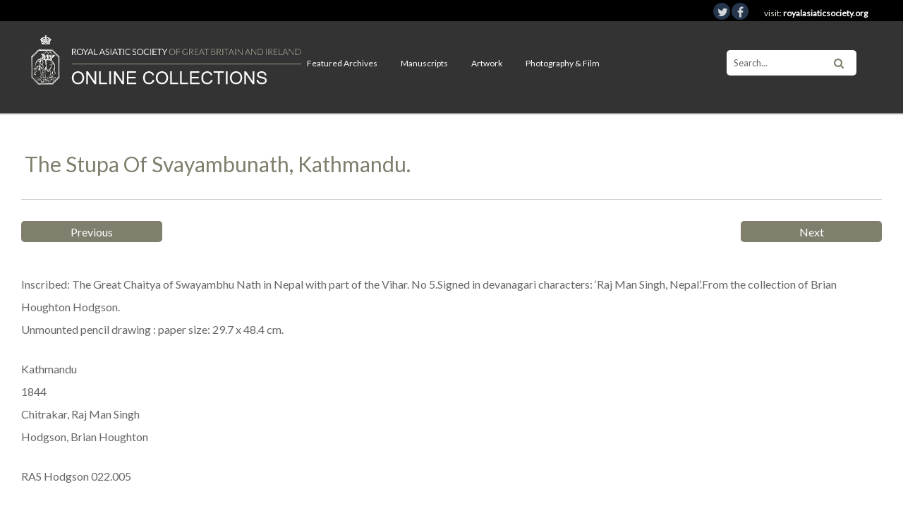

--- FILE ---
content_type: text/html; charset=UTF-8
request_url: https://royalasiaticcollections.org/the-stupa-of-svayambunath-kathmandu/
body_size: 9710
content:

<!DOCTYPE html>
<html lang="en-US">
<head>
	<!-- Google tag (gtag.js) -->
<script async src="https://www.googletagmanager.com/gtag/js?id=G-MJD83LTBKV"></script>
<script>
  window.dataLayer = window.dataLayer || [];
  function gtag(){dataLayer.push(arguments);}
  gtag('js', new Date());

  gtag('config', 'G-MJD83LTBKV');
</script>
	
<!-- Global site tag (gtag.js) - Google Analytics -->
<script async src="https://www.googletagmanager.com/gtag/js?id=UA-35583309-11"></script>
<script>
  window.dataLayer = window.dataLayer || [];
  function gtag(){dataLayer.push(arguments);}
  gtag('js', new Date());

  gtag('config', 'UA-35583309-11');
  gtag('config', 'UA-145084085-7');
</script>

	<link href="https://fonts.googleapis.com/css?family=Lato" rel="stylesheet">

	<meta charset="UTF-8" />
			<meta name="viewport" content="width=device-width, initial-scale=1, maximum-scale=1">
		<meta name='robots' content='index, follow, max-image-preview:large, max-snippet:-1, max-video-preview:-1' />

	<!-- This site is optimized with the Yoast SEO plugin v26.8 - https://yoast.com/product/yoast-seo-wordpress/ -->
	<title>The stupa of Svayambunath, Kathmandu. - Royal Asiatic Society Online Collections</title>
	<link rel="canonical" href="https://royalasiaticcollections.org/the-stupa-of-svayambunath-kathmandu/" />
	<meta property="og:locale" content="en_US" />
	<meta property="og:type" content="article" />
	<meta property="og:title" content="The stupa of Svayambunath, Kathmandu. - Royal Asiatic Society Online Collections" />
	<meta property="og:description" content="Inscribed: The Great Chaitya of Swayambhu Nath in Nepal with part of the Vihar. No 5.Signed in devanagari characters: &#8216;Raj..." />
	<meta property="og:url" content="https://royalasiaticcollections.org/the-stupa-of-svayambunath-kathmandu/" />
	<meta property="og:site_name" content="Royal Asiatic Society Online Collections" />
	<meta property="article:published_time" content="2017-10-25T11:10:19+00:00" />
	<meta property="article:modified_time" content="2019-02-08T14:40:06+00:00" />
	<meta property="og:image" content="https://royalasiaticcollections.org/wp-content/uploads/2017/10/hod_022.005.jpg" />
	<meta property="og:image:width" content="1800" />
	<meta property="og:image:height" content="1196" />
	<meta property="og:image:type" content="image/jpeg" />
	<meta name="author" content="edweech" />
	<meta name="twitter:card" content="summary_large_image" />
	<meta name="twitter:label1" content="Written by" />
	<meta name="twitter:data1" content="edweech" />
	<script type="application/ld+json" class="yoast-schema-graph">{"@context":"https://schema.org","@graph":[{"@type":"Article","@id":"https://royalasiaticcollections.org/the-stupa-of-svayambunath-kathmandu/#article","isPartOf":{"@id":"https://royalasiaticcollections.org/the-stupa-of-svayambunath-kathmandu/"},"author":{"name":"edweech","@id":"https://royalasiaticcollections.org/#/schema/person/330d8c7598d9727d98a43d59700f3512"},"headline":"The stupa of Svayambunath, Kathmandu.","datePublished":"2017-10-25T11:10:19+00:00","dateModified":"2019-02-08T14:40:06+00:00","mainEntityOfPage":{"@id":"https://royalasiaticcollections.org/the-stupa-of-svayambunath-kathmandu/"},"wordCount":65,"commentCount":0,"image":{"@id":"https://royalasiaticcollections.org/the-stupa-of-svayambunath-kathmandu/#primaryimage"},"thumbnailUrl":"https://royalasiaticcollections.org/wp-content/uploads/2017/10/hod_022.005.jpg","articleSection":["Hodgson Collection Drawings"],"inLanguage":"en-US","potentialAction":[{"@type":"CommentAction","name":"Comment","target":["https://royalasiaticcollections.org/the-stupa-of-svayambunath-kathmandu/#respond"]}]},{"@type":"WebPage","@id":"https://royalasiaticcollections.org/the-stupa-of-svayambunath-kathmandu/","url":"https://royalasiaticcollections.org/the-stupa-of-svayambunath-kathmandu/","name":"The stupa of Svayambunath, Kathmandu. - Royal Asiatic Society Online Collections","isPartOf":{"@id":"https://royalasiaticcollections.org/#website"},"primaryImageOfPage":{"@id":"https://royalasiaticcollections.org/the-stupa-of-svayambunath-kathmandu/#primaryimage"},"image":{"@id":"https://royalasiaticcollections.org/the-stupa-of-svayambunath-kathmandu/#primaryimage"},"thumbnailUrl":"https://royalasiaticcollections.org/wp-content/uploads/2017/10/hod_022.005.jpg","datePublished":"2017-10-25T11:10:19+00:00","dateModified":"2019-02-08T14:40:06+00:00","author":{"@id":"https://royalasiaticcollections.org/#/schema/person/330d8c7598d9727d98a43d59700f3512"},"breadcrumb":{"@id":"https://royalasiaticcollections.org/the-stupa-of-svayambunath-kathmandu/#breadcrumb"},"inLanguage":"en-US","potentialAction":[{"@type":"ReadAction","target":["https://royalasiaticcollections.org/the-stupa-of-svayambunath-kathmandu/"]}]},{"@type":"ImageObject","inLanguage":"en-US","@id":"https://royalasiaticcollections.org/the-stupa-of-svayambunath-kathmandu/#primaryimage","url":"https://royalasiaticcollections.org/wp-content/uploads/2017/10/hod_022.005.jpg","contentUrl":"https://royalasiaticcollections.org/wp-content/uploads/2017/10/hod_022.005.jpg","width":1800,"height":1196},{"@type":"BreadcrumbList","@id":"https://royalasiaticcollections.org/the-stupa-of-svayambunath-kathmandu/#breadcrumb","itemListElement":[{"@type":"ListItem","position":1,"name":"Home","item":"https://royalasiaticcollections.org/"},{"@type":"ListItem","position":2,"name":"The stupa of Svayambunath, Kathmandu."}]},{"@type":"WebSite","@id":"https://royalasiaticcollections.org/#website","url":"https://royalasiaticcollections.org/","name":"Royal Asiatic Society Online Collections","description":"Explore online collections on the languages, cultures and history of Asia","potentialAction":[{"@type":"SearchAction","target":{"@type":"EntryPoint","urlTemplate":"https://royalasiaticcollections.org/?s={search_term_string}"},"query-input":{"@type":"PropertyValueSpecification","valueRequired":true,"valueName":"search_term_string"}}],"inLanguage":"en-US"},{"@type":"Person","@id":"https://royalasiaticcollections.org/#/schema/person/330d8c7598d9727d98a43d59700f3512","name":"edweech","image":{"@type":"ImageObject","inLanguage":"en-US","@id":"https://royalasiaticcollections.org/#/schema/person/image/","url":"https://secure.gravatar.com/avatar/987e462264a629c68ce8c42f091da6850a449db5ba9b29f18e8384966ca09818?s=96&d=mm&r=g","contentUrl":"https://secure.gravatar.com/avatar/987e462264a629c68ce8c42f091da6850a449db5ba9b29f18e8384966ca09818?s=96&d=mm&r=g","caption":"edweech"}}]}</script>
	<!-- / Yoast SEO plugin. -->


<link rel='dns-prefetch' href='//use.fontawesome.com' />
<link rel='dns-prefetch' href='//fonts.googleapis.com' />
<link rel="alternate" title="oEmbed (JSON)" type="application/json+oembed" href="https://royalasiaticcollections.org/wp-json/oembed/1.0/embed?url=https%3A%2F%2Froyalasiaticcollections.org%2Fthe-stupa-of-svayambunath-kathmandu%2F" />
<link rel="alternate" title="oEmbed (XML)" type="text/xml+oembed" href="https://royalasiaticcollections.org/wp-json/oembed/1.0/embed?url=https%3A%2F%2Froyalasiaticcollections.org%2Fthe-stupa-of-svayambunath-kathmandu%2F&#038;format=xml" />
<style id='wp-img-auto-sizes-contain-inline-css' type='text/css'>
img:is([sizes=auto i],[sizes^="auto," i]){contain-intrinsic-size:3000px 1500px}
/*# sourceURL=wp-img-auto-sizes-contain-inline-css */
</style>
<style id='wp-block-library-inline-css' type='text/css'>
:root{--wp-block-synced-color:#7a00df;--wp-block-synced-color--rgb:122,0,223;--wp-bound-block-color:var(--wp-block-synced-color);--wp-editor-canvas-background:#ddd;--wp-admin-theme-color:#007cba;--wp-admin-theme-color--rgb:0,124,186;--wp-admin-theme-color-darker-10:#006ba1;--wp-admin-theme-color-darker-10--rgb:0,107,160.5;--wp-admin-theme-color-darker-20:#005a87;--wp-admin-theme-color-darker-20--rgb:0,90,135;--wp-admin-border-width-focus:2px}@media (min-resolution:192dpi){:root{--wp-admin-border-width-focus:1.5px}}.wp-element-button{cursor:pointer}:root .has-very-light-gray-background-color{background-color:#eee}:root .has-very-dark-gray-background-color{background-color:#313131}:root .has-very-light-gray-color{color:#eee}:root .has-very-dark-gray-color{color:#313131}:root .has-vivid-green-cyan-to-vivid-cyan-blue-gradient-background{background:linear-gradient(135deg,#00d084,#0693e3)}:root .has-purple-crush-gradient-background{background:linear-gradient(135deg,#34e2e4,#4721fb 50%,#ab1dfe)}:root .has-hazy-dawn-gradient-background{background:linear-gradient(135deg,#faaca8,#dad0ec)}:root .has-subdued-olive-gradient-background{background:linear-gradient(135deg,#fafae1,#67a671)}:root .has-atomic-cream-gradient-background{background:linear-gradient(135deg,#fdd79a,#004a59)}:root .has-nightshade-gradient-background{background:linear-gradient(135deg,#330968,#31cdcf)}:root .has-midnight-gradient-background{background:linear-gradient(135deg,#020381,#2874fc)}:root{--wp--preset--font-size--normal:16px;--wp--preset--font-size--huge:42px}.has-regular-font-size{font-size:1em}.has-larger-font-size{font-size:2.625em}.has-normal-font-size{font-size:var(--wp--preset--font-size--normal)}.has-huge-font-size{font-size:var(--wp--preset--font-size--huge)}.has-text-align-center{text-align:center}.has-text-align-left{text-align:left}.has-text-align-right{text-align:right}.has-fit-text{white-space:nowrap!important}#end-resizable-editor-section{display:none}.aligncenter{clear:both}.items-justified-left{justify-content:flex-start}.items-justified-center{justify-content:center}.items-justified-right{justify-content:flex-end}.items-justified-space-between{justify-content:space-between}.screen-reader-text{border:0;clip-path:inset(50%);height:1px;margin:-1px;overflow:hidden;padding:0;position:absolute;width:1px;word-wrap:normal!important}.screen-reader-text:focus{background-color:#ddd;clip-path:none;color:#444;display:block;font-size:1em;height:auto;left:5px;line-height:normal;padding:15px 23px 14px;text-decoration:none;top:5px;width:auto;z-index:100000}html :where(.has-border-color){border-style:solid}html :where([style*=border-top-color]){border-top-style:solid}html :where([style*=border-right-color]){border-right-style:solid}html :where([style*=border-bottom-color]){border-bottom-style:solid}html :where([style*=border-left-color]){border-left-style:solid}html :where([style*=border-width]){border-style:solid}html :where([style*=border-top-width]){border-top-style:solid}html :where([style*=border-right-width]){border-right-style:solid}html :where([style*=border-bottom-width]){border-bottom-style:solid}html :where([style*=border-left-width]){border-left-style:solid}html :where(img[class*=wp-image-]){height:auto;max-width:100%}:where(figure){margin:0 0 1em}html :where(.is-position-sticky){--wp-admin--admin-bar--position-offset:var(--wp-admin--admin-bar--height,0px)}@media screen and (max-width:600px){html :where(.is-position-sticky){--wp-admin--admin-bar--position-offset:0px}}

/*# sourceURL=wp-block-library-inline-css */
</style><style id='global-styles-inline-css' type='text/css'>
:root{--wp--preset--aspect-ratio--square: 1;--wp--preset--aspect-ratio--4-3: 4/3;--wp--preset--aspect-ratio--3-4: 3/4;--wp--preset--aspect-ratio--3-2: 3/2;--wp--preset--aspect-ratio--2-3: 2/3;--wp--preset--aspect-ratio--16-9: 16/9;--wp--preset--aspect-ratio--9-16: 9/16;--wp--preset--color--black: #000000;--wp--preset--color--cyan-bluish-gray: #abb8c3;--wp--preset--color--white: #ffffff;--wp--preset--color--pale-pink: #f78da7;--wp--preset--color--vivid-red: #cf2e2e;--wp--preset--color--luminous-vivid-orange: #ff6900;--wp--preset--color--luminous-vivid-amber: #fcb900;--wp--preset--color--light-green-cyan: #7bdcb5;--wp--preset--color--vivid-green-cyan: #00d084;--wp--preset--color--pale-cyan-blue: #8ed1fc;--wp--preset--color--vivid-cyan-blue: #0693e3;--wp--preset--color--vivid-purple: #9b51e0;--wp--preset--gradient--vivid-cyan-blue-to-vivid-purple: linear-gradient(135deg,rgb(6,147,227) 0%,rgb(155,81,224) 100%);--wp--preset--gradient--light-green-cyan-to-vivid-green-cyan: linear-gradient(135deg,rgb(122,220,180) 0%,rgb(0,208,130) 100%);--wp--preset--gradient--luminous-vivid-amber-to-luminous-vivid-orange: linear-gradient(135deg,rgb(252,185,0) 0%,rgb(255,105,0) 100%);--wp--preset--gradient--luminous-vivid-orange-to-vivid-red: linear-gradient(135deg,rgb(255,105,0) 0%,rgb(207,46,46) 100%);--wp--preset--gradient--very-light-gray-to-cyan-bluish-gray: linear-gradient(135deg,rgb(238,238,238) 0%,rgb(169,184,195) 100%);--wp--preset--gradient--cool-to-warm-spectrum: linear-gradient(135deg,rgb(74,234,220) 0%,rgb(151,120,209) 20%,rgb(207,42,186) 40%,rgb(238,44,130) 60%,rgb(251,105,98) 80%,rgb(254,248,76) 100%);--wp--preset--gradient--blush-light-purple: linear-gradient(135deg,rgb(255,206,236) 0%,rgb(152,150,240) 100%);--wp--preset--gradient--blush-bordeaux: linear-gradient(135deg,rgb(254,205,165) 0%,rgb(254,45,45) 50%,rgb(107,0,62) 100%);--wp--preset--gradient--luminous-dusk: linear-gradient(135deg,rgb(255,203,112) 0%,rgb(199,81,192) 50%,rgb(65,88,208) 100%);--wp--preset--gradient--pale-ocean: linear-gradient(135deg,rgb(255,245,203) 0%,rgb(182,227,212) 50%,rgb(51,167,181) 100%);--wp--preset--gradient--electric-grass: linear-gradient(135deg,rgb(202,248,128) 0%,rgb(113,206,126) 100%);--wp--preset--gradient--midnight: linear-gradient(135deg,rgb(2,3,129) 0%,rgb(40,116,252) 100%);--wp--preset--font-size--small: 13px;--wp--preset--font-size--medium: 20px;--wp--preset--font-size--large: 36px;--wp--preset--font-size--x-large: 42px;--wp--preset--spacing--20: 0.44rem;--wp--preset--spacing--30: 0.67rem;--wp--preset--spacing--40: 1rem;--wp--preset--spacing--50: 1.5rem;--wp--preset--spacing--60: 2.25rem;--wp--preset--spacing--70: 3.38rem;--wp--preset--spacing--80: 5.06rem;--wp--preset--shadow--natural: 6px 6px 9px rgba(0, 0, 0, 0.2);--wp--preset--shadow--deep: 12px 12px 50px rgba(0, 0, 0, 0.4);--wp--preset--shadow--sharp: 6px 6px 0px rgba(0, 0, 0, 0.2);--wp--preset--shadow--outlined: 6px 6px 0px -3px rgb(255, 255, 255), 6px 6px rgb(0, 0, 0);--wp--preset--shadow--crisp: 6px 6px 0px rgb(0, 0, 0);}:where(.is-layout-flex){gap: 0.5em;}:where(.is-layout-grid){gap: 0.5em;}body .is-layout-flex{display: flex;}.is-layout-flex{flex-wrap: wrap;align-items: center;}.is-layout-flex > :is(*, div){margin: 0;}body .is-layout-grid{display: grid;}.is-layout-grid > :is(*, div){margin: 0;}:where(.wp-block-columns.is-layout-flex){gap: 2em;}:where(.wp-block-columns.is-layout-grid){gap: 2em;}:where(.wp-block-post-template.is-layout-flex){gap: 1.25em;}:where(.wp-block-post-template.is-layout-grid){gap: 1.25em;}.has-black-color{color: var(--wp--preset--color--black) !important;}.has-cyan-bluish-gray-color{color: var(--wp--preset--color--cyan-bluish-gray) !important;}.has-white-color{color: var(--wp--preset--color--white) !important;}.has-pale-pink-color{color: var(--wp--preset--color--pale-pink) !important;}.has-vivid-red-color{color: var(--wp--preset--color--vivid-red) !important;}.has-luminous-vivid-orange-color{color: var(--wp--preset--color--luminous-vivid-orange) !important;}.has-luminous-vivid-amber-color{color: var(--wp--preset--color--luminous-vivid-amber) !important;}.has-light-green-cyan-color{color: var(--wp--preset--color--light-green-cyan) !important;}.has-vivid-green-cyan-color{color: var(--wp--preset--color--vivid-green-cyan) !important;}.has-pale-cyan-blue-color{color: var(--wp--preset--color--pale-cyan-blue) !important;}.has-vivid-cyan-blue-color{color: var(--wp--preset--color--vivid-cyan-blue) !important;}.has-vivid-purple-color{color: var(--wp--preset--color--vivid-purple) !important;}.has-black-background-color{background-color: var(--wp--preset--color--black) !important;}.has-cyan-bluish-gray-background-color{background-color: var(--wp--preset--color--cyan-bluish-gray) !important;}.has-white-background-color{background-color: var(--wp--preset--color--white) !important;}.has-pale-pink-background-color{background-color: var(--wp--preset--color--pale-pink) !important;}.has-vivid-red-background-color{background-color: var(--wp--preset--color--vivid-red) !important;}.has-luminous-vivid-orange-background-color{background-color: var(--wp--preset--color--luminous-vivid-orange) !important;}.has-luminous-vivid-amber-background-color{background-color: var(--wp--preset--color--luminous-vivid-amber) !important;}.has-light-green-cyan-background-color{background-color: var(--wp--preset--color--light-green-cyan) !important;}.has-vivid-green-cyan-background-color{background-color: var(--wp--preset--color--vivid-green-cyan) !important;}.has-pale-cyan-blue-background-color{background-color: var(--wp--preset--color--pale-cyan-blue) !important;}.has-vivid-cyan-blue-background-color{background-color: var(--wp--preset--color--vivid-cyan-blue) !important;}.has-vivid-purple-background-color{background-color: var(--wp--preset--color--vivid-purple) !important;}.has-black-border-color{border-color: var(--wp--preset--color--black) !important;}.has-cyan-bluish-gray-border-color{border-color: var(--wp--preset--color--cyan-bluish-gray) !important;}.has-white-border-color{border-color: var(--wp--preset--color--white) !important;}.has-pale-pink-border-color{border-color: var(--wp--preset--color--pale-pink) !important;}.has-vivid-red-border-color{border-color: var(--wp--preset--color--vivid-red) !important;}.has-luminous-vivid-orange-border-color{border-color: var(--wp--preset--color--luminous-vivid-orange) !important;}.has-luminous-vivid-amber-border-color{border-color: var(--wp--preset--color--luminous-vivid-amber) !important;}.has-light-green-cyan-border-color{border-color: var(--wp--preset--color--light-green-cyan) !important;}.has-vivid-green-cyan-border-color{border-color: var(--wp--preset--color--vivid-green-cyan) !important;}.has-pale-cyan-blue-border-color{border-color: var(--wp--preset--color--pale-cyan-blue) !important;}.has-vivid-cyan-blue-border-color{border-color: var(--wp--preset--color--vivid-cyan-blue) !important;}.has-vivid-purple-border-color{border-color: var(--wp--preset--color--vivid-purple) !important;}.has-vivid-cyan-blue-to-vivid-purple-gradient-background{background: var(--wp--preset--gradient--vivid-cyan-blue-to-vivid-purple) !important;}.has-light-green-cyan-to-vivid-green-cyan-gradient-background{background: var(--wp--preset--gradient--light-green-cyan-to-vivid-green-cyan) !important;}.has-luminous-vivid-amber-to-luminous-vivid-orange-gradient-background{background: var(--wp--preset--gradient--luminous-vivid-amber-to-luminous-vivid-orange) !important;}.has-luminous-vivid-orange-to-vivid-red-gradient-background{background: var(--wp--preset--gradient--luminous-vivid-orange-to-vivid-red) !important;}.has-very-light-gray-to-cyan-bluish-gray-gradient-background{background: var(--wp--preset--gradient--very-light-gray-to-cyan-bluish-gray) !important;}.has-cool-to-warm-spectrum-gradient-background{background: var(--wp--preset--gradient--cool-to-warm-spectrum) !important;}.has-blush-light-purple-gradient-background{background: var(--wp--preset--gradient--blush-light-purple) !important;}.has-blush-bordeaux-gradient-background{background: var(--wp--preset--gradient--blush-bordeaux) !important;}.has-luminous-dusk-gradient-background{background: var(--wp--preset--gradient--luminous-dusk) !important;}.has-pale-ocean-gradient-background{background: var(--wp--preset--gradient--pale-ocean) !important;}.has-electric-grass-gradient-background{background: var(--wp--preset--gradient--electric-grass) !important;}.has-midnight-gradient-background{background: var(--wp--preset--gradient--midnight) !important;}.has-small-font-size{font-size: var(--wp--preset--font-size--small) !important;}.has-medium-font-size{font-size: var(--wp--preset--font-size--medium) !important;}.has-large-font-size{font-size: var(--wp--preset--font-size--large) !important;}.has-x-large-font-size{font-size: var(--wp--preset--font-size--x-large) !important;}
/*# sourceURL=global-styles-inline-css */
</style>

<style id='classic-theme-styles-inline-css' type='text/css'>
/*! This file is auto-generated */
.wp-block-button__link{color:#fff;background-color:#32373c;border-radius:9999px;box-shadow:none;text-decoration:none;padding:calc(.667em + 2px) calc(1.333em + 2px);font-size:1.125em}.wp-block-file__button{background:#32373c;color:#fff;text-decoration:none}
/*# sourceURL=/wp-includes/css/classic-themes.min.css */
</style>
<link rel='stylesheet' id='timmap-style-handle-css' href='https://royalasiaticcollections.org/wp-content/plugins/timmap/timmap.css' type='text/css' media='all' />
<link rel='stylesheet' id='parent-style-css' href='https://royalasiaticcollections.org/wp-content/themes/wpex-fashionista/style.css' type='text/css' media='all' />
<link rel='stylesheet' id='fontawesome-style-css' href='https://use.fontawesome.com/releases/v5.7.2/css/all.css' type='text/css' media='all' integrity='sha384-fnmOCqbTlWIlj8LyTjo7mOUStjsKC4pOpQbqyi7RrhN7udi9RwhKkMHpvLbHG9Sr' crossorigin='anonymous' />
<link rel='stylesheet' id='responsive-style-css' href='https://royalasiaticcollections.org/wp-content/themes/ras-max/css/responsive.css' type='text/css' media='all' />
<link rel='stylesheet' id='font-awesome-css' href='https://royalasiaticcollections.org/wp-content/themes/wpex-fashionista/css/font-awesome.min.css' type='text/css' media='all' />
<link rel='stylesheet' id='wpex-style-css' href='https://royalasiaticcollections.org/wp-content/themes/ras-max/style.css' type='text/css' media='all' />
<link rel='stylesheet' id='wpex-droid-serif-css' href='http://fonts.googleapis.com/css?family=Droid+Serif%3A400%2C400italic' type='text/css' media='all' />
<link rel='stylesheet' id='wpex-open-sans-css' href='https://fonts.googleapis.com/css?family=Open+Sans%3A400%2C300italic%2C300%2C400italic%2C600%2C600italic%2C700%2C700italic%2C800%2C800italic&#038;subset=latin%2Cgreek%2Cgreek-ext%2Ccyrillic-ext%2Clatin-ext%2Ccyrillic' type='text/css' media='all' />
<link rel='stylesheet' id='responsive-css' href='https://royalasiaticcollections.org/wp-content/themes/wpex-fashionista/css/responsive.css' type='text/css' media='all' />
<script type="text/javascript" src="https://royalasiaticcollections.org/wp-content/plugins/timmap/jDBSCAN.js" id="jDBSCAN-code-handle-js"></script>
<script type="text/javascript" src="https://royalasiaticcollections.org/wp-content/plugins/timmap/timmap.js" id="timmap-code-handle-js"></script>
<script type="text/javascript" src="https://royalasiaticcollections.org/wp-includes/js/jquery/jquery.min.js" id="jquery-core-js"></script>
<script type="text/javascript" src="https://royalasiaticcollections.org/wp-includes/js/jquery/jquery-migrate.min.js" id="jquery-migrate-js"></script>
<link rel="https://api.w.org/" href="https://royalasiaticcollections.org/wp-json/" /><link rel="alternate" title="JSON" type="application/json" href="https://royalasiaticcollections.org/wp-json/wp/v2/posts/2348" /><link rel='shortlink' href='https://royalasiaticcollections.org/?p=2348' />
<!--[if lt IE 9]><script src="https://royalasiaticcollections.org/wp-content/themes/wpex-fashionista/js/html5.js"></script><![endif]--><!-- Customizer CSS -->
<style type="text/css">
.loop-entry-img-link:hover .entry-overlay{ opacity: 0.5; -moz-opacity: 0.5; -webkit-opacity: 0.5; }
</style><style type="text/css">.recentcomments a{display:inline !important;padding:0 !important;margin:0 !important;}</style><style type="text/css" id="custom-background-css">
body.custom-background { background-color: #ffffff; }
</style>
	<meta name="twitter:widgets:link-color" content="#000000" /><meta name="twitter:widgets:border-color" content="#000000" /><meta name="twitter:partner" content="tfwp" /><link rel="icon" href="https://royalasiaticcollections.org/wp-content/uploads/2017/10/cropped-favicon-32x32.png" sizes="32x32" />
<link rel="icon" href="https://royalasiaticcollections.org/wp-content/uploads/2017/10/cropped-favicon-192x192.png" sizes="192x192" />
<link rel="apple-touch-icon" href="https://royalasiaticcollections.org/wp-content/uploads/2017/10/cropped-favicon-180x180.png" />
<meta name="msapplication-TileImage" content="https://royalasiaticcollections.org/wp-content/uploads/2017/10/cropped-favicon-270x270.png" />

<meta name="twitter:card" content="summary" /><meta name="twitter:title" content="The stupa of Svayambunath, Kathmandu." /><meta name="twitter:site" content="@RAS_Soc" /><meta name="twitter:description" content="Inscribed: The Great Chaitya of Swayambhu Nath in Nepal with part of the Vihar. No 5.Signed in devanagari characters: &#039;Raj&hellip;" /><meta name="twitter:image" content="https://royalasiaticcollections.org/wp-content/uploads/2017/10/hod_022.005.jpg" />
		<style type="text/css" id="wp-custom-css">
			.atom-search-add{
	padding: 0 1em !important;
	width: 130px !important;
}

.atom-search-button{
	padding: 0 1em !important;
}

.atom-search-remove{
	padding: 0 1em !important;
}

.atom-tab-btn{
	min-width: 300px;
	padding-top: 0px !important;
	height: 40px  !important;
}		</style>
		

 <link href="https://cdn.jsdelivr.net/gh/mar10/fancytree@v2/dist/skin-win8/ui.fancytree.min.css" rel="stylesheet" />

  <script src="https://code.jquery.com/jquery-3.2.1.min.js"></script>
  <script src="https://cdn.jsdelivr.net/gh/mar10/fancytree@v2/dist/jquery.fancytree-all-deps.min.js"></script>
  
  <style>
		ul.fancytree-container {
			  outline:none !important;
		}  	
  </style>

    


</head>


<body class="wp-singular post-template-default single single-post postid-2348 single-format-standard custom-background wp-theme-wpex-fashionista wp-child-theme-ras-max body ">

<!--// Header -->

<div class="b-header-upper">
	<main>
	<a href="https://twitter.com/RAS_Soc" target="social"><span class="b-icon-container"><span class= "fa fa-twitter"></span></span></a>
	<a href="https://www.facebook.com/Royal-Asiatic-Society-of-Great-Britain-and-Ireland-101550759915243/"  target="social"><span class="b-icon-container"><span class= "fa fa-facebook"></span></span></a>
	<span class="">visit: <a href="http://www.royalasiaticsociety.org">royalasiaticsociety.org</a></span>
	</main>
</div>

<div id="header-wrap" class="clearfix">

<header id="header" class="outerbox clearfix">

			<!--<div id="header-top" class="clearfix">-->
			<div id="header-top">
			
<div id="logo">
	<!--<div id="logo" class="clearfix">-->
	<a href="https://royalasiaticcollections.org//" title="Royal Asiatic Society Online Collections" rel="home">
					<img src="https://royalasiaticcollections.org/wp-content/uploads/2017/09/ras_dl_logo_1.png" alt="" />
			</a>
</div><!-- #logo -->	

			<button id="header-search">
				<span class="icon-container">
					<span class="fa fa-search"></span>
				</span>
			</button>

			
<nav id="navigation" class="clearfix sticky-nav">
    <ul id="menu-header" class="main-menu-ul sf-menu"><li id="menu-item-1424" class="menu-item menu-item-type-post_type menu-item-object-page menu-item-has-children menu-item-1424"><a href="https://royalasiaticcollections.org/archives/">Featured archives</a>
<ul class="sub-menu">
	<li id="menu-item-1897" class="menu-item menu-item-type-post_type menu-item-object-page menu-item-1897"><a href="https://royalasiaticcollections.org/thomas-manning-archive/">Thomas Manning Archive</a></li>
	<li id="menu-item-8675" class="menu-item menu-item-type-post_type menu-item-object-page menu-item-8675"><a href="https://royalasiaticcollections.org/akhbarat-archive/">Akhbarat Archive</a></li>
</ul>
</li>
<li id="menu-item-1421" class="menu-item menu-item-type-post_type menu-item-object-page menu-item-has-children menu-item-1421"><a href="https://royalasiaticcollections.org/manuscripts/">Manuscripts</a>
<ul class="sub-menu">
	<li id="menu-item-3889" class="menu-item menu-item-type-post_type menu-item-object-page menu-item-3889"><a href="https://royalasiaticcollections.org/south-asian-manuscripts/">South Asian Manuscripts</a></li>
	<li id="menu-item-1899" class="menu-item menu-item-type-post_type menu-item-object-page menu-item-1899"><a href="https://royalasiaticcollections.org/malayan-manuscripts/">Malay and Indonesian Manuscripts</a></li>
	<li id="menu-item-1898" class="menu-item menu-item-type-post_type menu-item-object-page menu-item-1898"><a href="https://royalasiaticcollections.org/persian-manuscripts/">Persian Manuscripts</a></li>
	<li id="menu-item-8648" class="menu-item menu-item-type-post_type menu-item-object-post menu-item-8648"><a href="https://royalasiaticcollections.org/ras-arabic-4/">Arabic Manuscripts</a></li>
	<li id="menu-item-3004" class="menu-item menu-item-type-taxonomy menu-item-object-category menu-item-3004"><a href="https://royalasiaticcollections.org/collection/manuscript-illustrations/">Manuscript Illustrations</a></li>
</ul>
</li>
<li id="menu-item-1423" class="menu-item menu-item-type-post_type menu-item-object-page menu-item-has-children menu-item-1423"><a href="https://royalasiaticcollections.org/artwork/">Artwork</a>
<ul class="sub-menu">
	<li id="menu-item-2428" class="menu-item menu-item-type-custom menu-item-object-custom menu-item-2428"><a href="//royalasiaticcollections.org/collection/hodgson-drawings/">Hodgson Drawings</a></li>
	<li id="menu-item-2752" class="menu-item menu-item-type-post_type menu-item-object-page menu-item-2752"><a href="https://royalasiaticcollections.org/oil-paintings/">Oil Paintings</a></li>
	<li id="menu-item-8025" class="menu-item menu-item-type-post_type menu-item-object-page menu-item-8025"><a href="https://royalasiaticcollections.org/portraits/">Portraits</a></li>
	<li id="menu-item-3310" class="menu-item menu-item-type-post_type menu-item-object-page menu-item-3310"><a href="https://royalasiaticcollections.org/east-asian-art/">East Asian Art</a></li>
	<li id="menu-item-3750" class="menu-item menu-item-type-post_type menu-item-object-page menu-item-3750"><a href="https://royalasiaticcollections.org/south-asian-art/">South Asian Art</a></li>
	<li id="menu-item-3176" class="menu-item menu-item-type-post_type menu-item-object-page menu-item-3176"><a href="https://royalasiaticcollections.org/snakes-and-ladders/">Snakes and Ladders</a></li>
	<li id="menu-item-3265" class="menu-item menu-item-type-post_type menu-item-object-page menu-item-3265"><a href="https://royalasiaticcollections.org/busts/">Busts</a></li>
</ul>
</li>
<li id="menu-item-1420" class="menu-item menu-item-type-post_type menu-item-object-page menu-item-has-children menu-item-1420"><a href="https://royalasiaticcollections.org/film-photography/">Photography &#038; Film</a>
<ul class="sub-menu">
	<li id="menu-item-10680" class="menu-item menu-item-type-post_type menu-item-object-post menu-item-10680"><a href="https://royalasiaticcollections.org/bicentenary-exhibition-video/">Bicentenary Exhibition Video</a></li>
	<li id="menu-item-1902" class="menu-item menu-item-type-post_type menu-item-object-post menu-item-1902"><a href="https://royalasiaticcollections.org/ninevah-excavation/">Nineveh Excavation</a></li>
	<li id="menu-item-2915" class="menu-item menu-item-type-post_type menu-item-object-post menu-item-2915"><a href="https://royalasiaticcollections.org/sir-john-gielgud-reading-thomas-mannings-narrative-of-his-travels-in-tibet/">Thomas Manning’s travels in Tibet</a></li>
	<li id="menu-item-4530" class="menu-item menu-item-type-post_type menu-item-object-page menu-item-4530"><a href="https://royalasiaticcollections.org/photo-collection/">Photographic Collections</a></li>
</ul>
</li>
</ul></nav><form method="get" class="searchform" action="https://royalasiaticcollections.org/search-archive">
	<input type="search" name="sq0" class="searchform-input" value="Search..." onfocus="if(this.value==this.defaultValue)this.value='';" onblur="if(this.value=='')this.value=this.defaultValue;">
<input type="hidden" name="sf0" value="_all">
<input type="hidden" name="so0" value="and">
<input type="hidden" name="atom_page" value="1">
	<button type="submit" class="searchform-submit"><span class="fa fa-search"></span></button>
</form>

		</div> <!-- #header-top -->
	
	</header><!-- #header -->

</div><!-- #header-wrap -->

	
<div id="wrap">

		
	
	<div id="main-content" class="outerbox clearfix infinite-scroll-enabled">
		

		
			

		
		<!-- Template part: single-display -->

<!-- <div id="wpex-grid-wrap" class="wpex-row clr"> -->
<div class="wpex-row clr">
	<div class="grid">			
		<div class="col span_1_of_1">
			<h1 class="header-2">The stupa of Svayambunath, Kathmandu.</h1>
			<hr />

						  		<div id="project-prev" class="button-prev"><button  onclick="window.location.href='http://royalasiaticcollections.org/uba-gathi-cha-temple-patan/'"  >Previous</button></div>
						
				<div id="project-prev" class="button-prev button-up"><button  onclick="window.location.href='https://royalasiaticcollections.org/collection/artwork/hodgson-drawings/'"  >Hodgson Collection Drawings</button></div>
			
						  		<div id="project-next" class="button-next"><button  onclick="window.location.href='http://royalasiaticcollections.org/the-western-asoka-chaitya-pulchok-patan/'">Next</button></div>
					</div>
	</div>
</div>



	<div id="wpex-grid-wrap" class="wpex-row clr">
			<div class="grid">	
					
						<div class="col span_1_of_1 content-left noimage">
						<p><p>Inscribed: The Great Chaitya of Swayambhu Nath in Nepal with part of the Vihar. No 5.Signed in devanagari characters: &#8216;Raj Man Singh, Nepal&#8217;.From the collection of Brian Houghton Hodgson.<br />
Unmounted pencil drawing : paper size: 29.7 x 48.4 cm.</p>
<p>Kathmandu<br />
1844<br />
Chitrakar, Raj Man Singh<br />
Hodgson, Brian Houghton</p>
<p>RAS Hodgson 022.005</p>
<p>Click on the following link to open a full-screen view of the image:</p>
<p><a href="http://royalasiaticcollections.org/wp-content/uploads/2017/10/022.005.jpg" target="_blank" rel="noopener"><img decoding="async" src="http://royalasiaticcollections.org/wp-content/uploads/2017/10/022.005.jpg" /></a></p>
</p>
							</div>
			
			
							
		</div>
	</div>



<!-- 				
			<h1>Not a recognised post type</h1>				
		 -->


	

<!-- Teasers and bottom pagination -->
<div id="wpex-grid-wrap" class="wpex-row clr">
	
		
 </div>


	<div class="clear"></div>

	
</div><!-- #main-content -->


</div><!-- #wrap -->


<div id="footer-wrap">
	
		
	
		<footer id="footer" class="outerbox">
			<div id="footer-widgets">
				<div class="footer-box show_large"><div id="custom_html-3" class="widget_text footer-widget widget_custom_html clearfix"><div class="textwidget custom-html-widget"><div class="footer-contact">
 <img src="//royalasiaticcollections.org/wp-content/uploads/2017/09/ras_dl_logo_1.png" class='logo' >

<p class="partners">Supported by:<br>
<a href="http://www.friendsofnationallibraries.org.uk/"><img src="//royalasiaticcollections.org/wp-content/uploads/2017/10/fn_logo_200.png" ></a>
</p>
</div>

</div></div></div>
				<div class="footer-box"><div id="custom_html-4" class="widget_text footer-widget widget_custom_html clearfix"><div class="textwidget custom-html-widget"><div class="footer-contact">
 14 Stephenson Way, London, NW1 2HD
</div>

<div class="footer-contact">
 <a href="">+44 (0)20 7388 4539</a>
</div>
</div></div></div>
				<div class="footer-box"><div id="custom_html-5" class="widget_text footer-widget widget_custom_html clearfix"><div class="textwidget custom-html-widget">Copyright Royal Asiatic Society of Great Britain and Ireland.
<p>Please note that all images provided on this site are for research purposes only. If you would like to reproduce anything contained on this site, you must obtain permission from us first. </p></div></div></div>
			</div><!-- #footer-widgets -->
		</footer><!-- #footer -->

	
	<div id="footer-bottom">

		<div class="outerbox clearfix">

			<div id="copyright">
									&copy; Copyright 2026							</div><!-- #copyright -->

						
		</div><!-- #outerbox -->

	</div><!-- #footer-bottom -->

	
</div><!-- #footer-wrap -->


<a href="#toplink" id="toplink"><span class="fa fa-chevron-up"></span></a>

<script type="speculationrules">
{"prefetch":[{"source":"document","where":{"and":[{"href_matches":"/*"},{"not":{"href_matches":["/wp-*.php","/wp-admin/*","/wp-content/uploads/*","/wp-content/*","/wp-content/plugins/*","/wp-content/themes/ras-max/*","/wp-content/themes/wpex-fashionista/*","/*\\?(.+)"]}},{"not":{"selector_matches":"a[rel~=\"nofollow\"]"}},{"not":{"selector_matches":".no-prefetch, .no-prefetch a"}}]},"eagerness":"conservative"}]}
</script>
<script type="text/javascript" src="https://royalasiaticcollections.org/wp-content/themes/wpex-fashionista/js/plugins.js" id="wpex-plugins-js"></script>
<script type="text/javascript" id="wpex-global-js-extra">
/* <![CDATA[ */
var wpexvars = {"ajaxurl":"https://royalasiaticcollections.org/wp-admin/admin-ajax.php","loading":"loading...","loadmore":"load more","mobileMenuLabel":"\u003Cspan class=\"fa fa-bars\"\u003E\u003C/span\u003EBrowse\u003Cspan class=\"fa fa-caret-down\"\u003E\u003C/span\u003E"};
//# sourceURL=wpex-global-js-extra
/* ]]> */
</script>
<script type="text/javascript" src="https://royalasiaticcollections.org/wp-content/themes/wpex-fashionista/js/global.js" id="wpex-global-js"></script>



</body>

<!--scripts to be enqueued-->

<script>

( function( $ ) {
	"use strict";

	$( document ).ready( function() {

		// submenu at large screen sizes
		var vpWidth = $( window ).width();

		// $( "#navigation ul li").hover(function( event ) {
		// 	var offset = $( this ).offset();
		// 	var elOffset = offset.left;
		// 	var subMenuPos = vpWidth - elOffset;

			
		// 	$(this).find('ul').css("left", -elOffset);

		// 	var n = $(this).find('ul li a').length;
		// 	var liElWidth = parseInt($(this).find('ul li').css("width"),10);
		// 	var liWidth = n * liElWidth
		// 	var liOffset = liWidth / 3;
		// 	var position = elOffset - liOffset;

		// 	if (position > 0) {
		// 		$(this).find('ul li').css("left", position);
		// 	} else {
		// 		$(this).find('ul li').css("left", 0);
		// 	}

		// 	$(this).find('ul').css("width", vpWidth);
			
		// });

		// News and Twitter Mobile Dropdowns

		// function to check toggle state
		// function checkToggleState () {
		//     $('#divUpdateForm').click(function () {
		//         var v = $('#divUpdateContent').is(":visible")

		//         $('#divUpdateContent').slideToggle();

		//         // note that the variable v is also accessible here ?
		//         console.log(v)
		//     });
		// };


		function feedDropdowns(){
			$(window).on('resize', function(){
				if($(window).width() > 768 ){
					$(".b-module-tweets-feed, .b-module-news-feed").find(".b-main-panel").fadeIn("slow");

					$(".b-module-tweets-feed, .b-module-news-feed").find(".fa-chevron-down").unbind('click').click(function(event){
						$(this).toggleClass("fa-chevron-up");
						$(this).toggleClass("fa-chevron-down");
						
						$(this).closest("section").find(".b-main-panel").slideToggle("slow", "linear");

					});					
				} else if ($(window).width() <= 768 ) {
					$(".b-module-tweets-feed, .b-module-news-feed").find(".b-main-panel").fadeOut("slow");
				}
			});	

			if ($(window).width() <= 768 ) {
				$(".b-module-tweets-feed, .b-module-news-feed").find(".fa-chevron-down").unbind('click').click(function(event){

					// vars
					var toggledPanel = $(this).closest("section").find(".b-main-panel");
					var visible = toggledPanel.is(":visible");

					$(this).toggleClass("fa-chevron-up");
					$(this).toggleClass("fa-chevron-down");
					toggledPanel.closest("section").find(".b-main-panel").slideToggle("slow", "linear");
					
					console.log("In function callback visible: " + visible); //875
					if (toggledPanel.css('display') == 'block'){
						console.log("In function - The display is set to block");
					} else if (toggledPanel.css('display') == 'none') {
						console.log("In function - The display is set to none");
					} else if (toggledPanel.css('display') == 'inline') {
						console.log("In function - The display is set to inline");
					} else {
						console.log("In function - The display is set to other");
					}
				});
					var toggledPanel = $(this).closest("section").find(".b-main-panel");
					if (toggledPanel.css('display') == 'block'){
						console.log("Outside function - The display is set to block");
					} else if (toggledPanel.css('display') == 'none') {
						console.log("Outside function - The display is set to none");
					} else if (toggledPanel.css('display') == 'inline') {
						console.log("Outside function - The display is set to inline");
					} else {
						console.log("Outside function - The display is set to other");
					}
			}
		}

		feedDropdowns();

		// Navigation teaser
			var teaserFirst = true;
			$(".b-module-nav-teaser").find("#artwork").addClass("current-item"); // works
			$(".b-module-nav-teaser").find("#artwork-panel").addClass("current-panel").css("z-index", 20);

			// stop() stops the animation queue from building up
			$( "#artwork, #manuscripts, #photography, #archives").stop().hover(function( event ) {
			if ( teaserFirst ) {
				// if first run then assign current-item and current-panel to #archive
			}

			var clickedId = $(this).attr('id');
			// console.log("clickId = " + clickedId);
			// 1. Check if clicked element has the class ".current-item" (DONE)
			// 2. If ".current-item" is the clicked element do nothing else: (DONE)
			if( $(this).hasClass( "current-item" )) {
				// alert("current item");

			} else {

			// 3. Locate ".current-item" (DONE)
			// 4. Unset styles on ".current-item" (NOT DONE).
			// 5. Remove ".current-item" tag. (DONE)

				$(this).closest(".b-left-panel").find(".current-item").removeClass("current-item");

			// 6. Fade in new panel over the top of the old one.

				// $(this).closest(".b-module-nav-teaser").find("#" + clickedId + "-panel").show("slow");


				console.log("clickId2 = " + clickedId);
				// stop() stops the animation queue from building up
				$(this).closest(".b-module-nav-teaser").find("#" + clickedId + "-panel").stop().fadeIn( "slow", function() {
				    console.log("Herew");
				 });


			// 7. Locate ".current-panel" and hide. (DONE)
			// 8. Remove ".current-panel" tag from (now) hidden element. (DONE)

				$(this).closest(".b-module-nav-teaser").find(".current-panel").removeClass("current-panel").css("z-index","0").stop().fadeOut( "slow", function() {
				    // alert( "Old panel hidden." );
				 });	


			// 9. Add ".current-item" to clicked element.(DONE)
				$(this).addClass("current-item");
			}


			// 10. Set styles on ".current-item".(NOT DONE)
			// 11. Locate corresponding panel element and add ".current-panel".

				$(this).closest(".b-module-nav-teaser").find("#" + clickedId + "-panel").addClass("current-panel");

				// $(this).closest(".b-module-nav-teaser").find("#" + clickedId + "-panel").addClass("current-panel").fadeIn( "slow", function() {
				//     // alert( "New panel shown." );
				//  });

				var teaserFirst = false;
			});	


			// Navigation teaser mobile dropdowns

			function navTeasersDropdownMob(){

					$(".b-module-nav-teaser_m .fa-chevron-down").click(function(event){
						$(this).toggleClass("fa-chevron-up");
						$(this).toggleClass("fa-chevron-down");
						$(this).closest(".b-item").find(".b-lower-panel").slideToggle( "slow", function() {
						   	// Animation complete.
						 });						
					});

			}

			navTeasersDropdownMob();

		// toggle search form and sort out search form resize issues
		var showing;

		// Original
		// $("button#header-search").click(function(){
		// 	$(this).parent().find(".searchform").fadeToggle("slow", "linear");
		// }); 

		$("button#header-search").click(function(){
			$(this).parent().find(".searchform").fadeToggle("slow", "linear");
		}); 

		$(window).on('resize', function(){
			if($(window).width() >= 768 ){
				$(".searchform").show();
				showing = true;
			} else if (($(window).width() < 768 ) && (showing == true)) {
				$(".searchform").hide();
				showing = false;
			}
		});	

	});

} ) ( jQuery );

</script>
</html>



